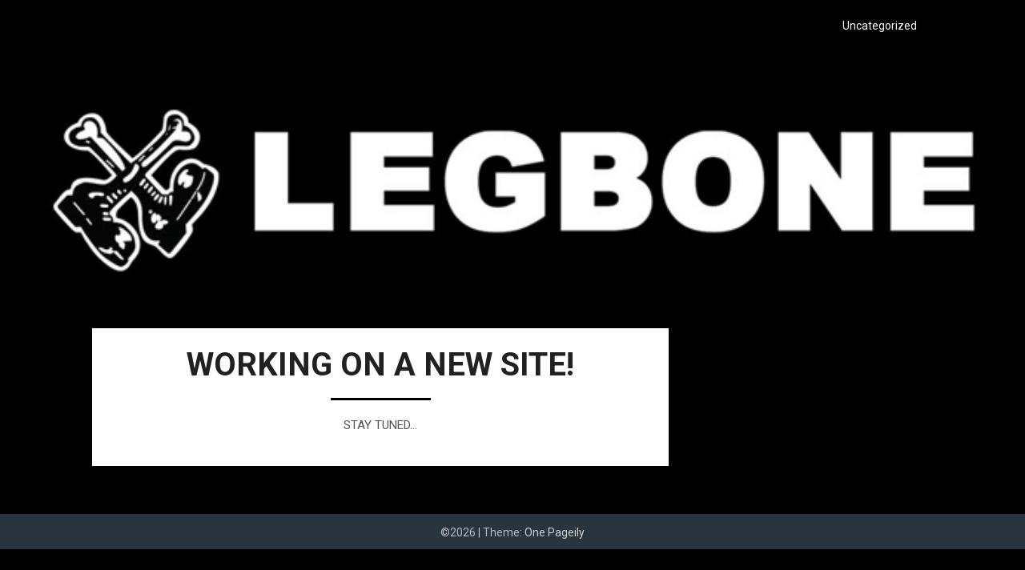

--- FILE ---
content_type: text/html; charset=UTF-8
request_url: http://legbone.com/
body_size: 11829
content:
<!DOCTYPE html>
<html lang="en-US">
<head>
	<meta charset="UTF-8">
	<meta name="viewport" content="width=device-width, initial-scale=1">
	<link rel="profile" href="http://gmpg.org/xfn/11">
	<link rel="pingback" href="http://legbone.com/xmlrpc.php">
	<title>
</title>
<link rel='dns-prefetch' href='//fonts.googleapis.com' />
<link rel='dns-prefetch' href='//s.w.org' />
<link rel="alternate" type="application/rss+xml" title=" &raquo; Feed" href="http://legbone.com/index.php/feed/" />
<link rel="alternate" type="application/rss+xml" title=" &raquo; Comments Feed" href="http://legbone.com/index.php/comments/feed/" />
<link rel="alternate" type="application/rss+xml" title=" &raquo; WORKING ON A NEW SITE! Comments Feed" href="http://legbone.com/index.php/sample-page/feed/" />
		<script type="text/javascript">
			window._wpemojiSettings = {"baseUrl":"https:\/\/s.w.org\/images\/core\/emoji\/12.0.0-1\/72x72\/","ext":".png","svgUrl":"https:\/\/s.w.org\/images\/core\/emoji\/12.0.0-1\/svg\/","svgExt":".svg","source":{"concatemoji":"http:\/\/legbone.com\/wp-includes\/js\/wp-emoji-release.min.js?ver=5.4.18"}};
			/*! This file is auto-generated */
			!function(e,a,t){var n,r,o,i=a.createElement("canvas"),p=i.getContext&&i.getContext("2d");function s(e,t){var a=String.fromCharCode;p.clearRect(0,0,i.width,i.height),p.fillText(a.apply(this,e),0,0);e=i.toDataURL();return p.clearRect(0,0,i.width,i.height),p.fillText(a.apply(this,t),0,0),e===i.toDataURL()}function c(e){var t=a.createElement("script");t.src=e,t.defer=t.type="text/javascript",a.getElementsByTagName("head")[0].appendChild(t)}for(o=Array("flag","emoji"),t.supports={everything:!0,everythingExceptFlag:!0},r=0;r<o.length;r++)t.supports[o[r]]=function(e){if(!p||!p.fillText)return!1;switch(p.textBaseline="top",p.font="600 32px Arial",e){case"flag":return s([127987,65039,8205,9895,65039],[127987,65039,8203,9895,65039])?!1:!s([55356,56826,55356,56819],[55356,56826,8203,55356,56819])&&!s([55356,57332,56128,56423,56128,56418,56128,56421,56128,56430,56128,56423,56128,56447],[55356,57332,8203,56128,56423,8203,56128,56418,8203,56128,56421,8203,56128,56430,8203,56128,56423,8203,56128,56447]);case"emoji":return!s([55357,56424,55356,57342,8205,55358,56605,8205,55357,56424,55356,57340],[55357,56424,55356,57342,8203,55358,56605,8203,55357,56424,55356,57340])}return!1}(o[r]),t.supports.everything=t.supports.everything&&t.supports[o[r]],"flag"!==o[r]&&(t.supports.everythingExceptFlag=t.supports.everythingExceptFlag&&t.supports[o[r]]);t.supports.everythingExceptFlag=t.supports.everythingExceptFlag&&!t.supports.flag,t.DOMReady=!1,t.readyCallback=function(){t.DOMReady=!0},t.supports.everything||(n=function(){t.readyCallback()},a.addEventListener?(a.addEventListener("DOMContentLoaded",n,!1),e.addEventListener("load",n,!1)):(e.attachEvent("onload",n),a.attachEvent("onreadystatechange",function(){"complete"===a.readyState&&t.readyCallback()})),(n=t.source||{}).concatemoji?c(n.concatemoji):n.wpemoji&&n.twemoji&&(c(n.twemoji),c(n.wpemoji)))}(window,document,window._wpemojiSettings);
		</script>
		<style type="text/css">
img.wp-smiley,
img.emoji {
	display: inline !important;
	border: none !important;
	box-shadow: none !important;
	height: 1em !important;
	width: 1em !important;
	margin: 0 .07em !important;
	vertical-align: -0.1em !important;
	background: none !important;
	padding: 0 !important;
}
</style>
	<link rel='stylesheet' id='wp-block-library-css'  href='http://legbone.com/wp-includes/css/dist/block-library/style.min.css?ver=5.4.18' type='text/css' media='all' />
<link rel='stylesheet' id='one-pageily-style-css'  href='http://legbone.com/wp-content/themes/one-pageily/style.css?ver=5.4.18' type='text/css' media='all' />
<link rel='stylesheet' id='one-pageily-fonts-css'  href='//fonts.googleapis.com/css?family=Roboto%3A300%2C400%2C500%2C700%2C900' type='text/css' media='all' />
<script type='text/javascript' src='http://legbone.com/wp-includes/js/jquery/jquery.js?ver=1.12.4-wp'></script>
<script type='text/javascript' src='http://legbone.com/wp-includes/js/jquery/jquery-migrate.min.js?ver=1.4.1'></script>
<link rel='https://api.w.org/' href='http://legbone.com/index.php/wp-json/' />
<link rel="EditURI" type="application/rsd+xml" title="RSD" href="http://legbone.com/xmlrpc.php?rsd" />
<link rel="wlwmanifest" type="application/wlwmanifest+xml" href="http://legbone.com/wp-includes/wlwmanifest.xml" /> 
<meta name="generator" content="WordPress 5.4.18" />
<link rel="canonical" href="http://legbone.com/" />
<link rel='shortlink' href='http://legbone.com/' />
<link rel="alternate" type="application/json+oembed" href="http://legbone.com/index.php/wp-json/oembed/1.0/embed?url=http%3A%2F%2Flegbone.com%2F" />
<link rel="alternate" type="text/xml+oembed" href="http://legbone.com/index.php/wp-json/oembed/1.0/embed?url=http%3A%2F%2Flegbone.com%2F&#038;format=xml" />

        <style type="text/css">

            .related-posts .related-posts-no-img h5.title.front-view-title, #tabber .inside li .meta b,footer .widget li a:hover,.fn a,.reply a,#tabber .inside li div.info .entry-title a:hover, #navigation ul ul a:hover,.single_post a, a:hover, .sidebar.c-4-12 .textwidget a, #site-footer .textwidget a, #commentform a, #tabber .inside li a, .copyrights a:hover, a, .sidebar.c-4-12 a:hover, .top a:hover, footer .tagcloud a:hover,.sticky-text { 
                color: #000000;
            }
            .total-comments span:after, span.sticky-post, .nav-previous a:hover, .nav-next a:hover, #commentform input#submit, #searchform input[type='submit'], .home_menu_item, .currenttext, .pagination a:hover, .readMore a, .onepageily-subscribe input[type='submit'], .pagination .current, .woocommerce nav.woocommerce-pagination ul li a:focus, .woocommerce nav.woocommerce-pagination ul li a:hover, .woocommerce nav.woocommerce-pagination ul li span.current, .woocommerce a.button, .woocommerce-page a.button, .woocommerce button.button, .woocommerce-page button.button, .woocommerce input.button, .woocommerce-page input.button, .woocommerce #respond input#submit, .woocommerce-page #respond input#submit, .woocommerce #content input.button, .woocommerce-page #content input.button, #sidebars h3.widget-title:after, .postauthor h4:after, .related-posts h3:after, .archive .postsby span:after, .comment-respond h4:after, .single_post header:after, #cancel-comment-reply-link, .upper-widgets-grid h3:after, .thumbnail-post-content .entry-meta:after  {    
                background-color: #000000;
            }
            .related-posts-no-img, #navigation ul li.current-menu-item a, .woocommerce nav.woocommerce-pagination ul li span.current, .woocommerce-page nav.woocommerce-pagination ul li span.current, .woocommerce #content nav.woocommerce-pagination ul li span.current, .woocommerce-page #content nav.woocommerce-pagination ul li span.current, .woocommerce nav.woocommerce-pagination ul li a:hover, .woocommerce-page nav.woocommerce-pagination ul li a:hover, .woocommerce #content nav.woocommerce-pagination ul li a:hover, .woocommerce-page #content nav.woocommerce-pagination ul li a:hover, .woocommerce nav.woocommerce-pagination ul li a:focus, .woocommerce-page nav.woocommerce-pagination ul li a:focus, .woocommerce #content nav.woocommerce-pagination ul li a:focus, .woocommerce-page #content nav.woocommerce-pagination ul li a:focus, .pagination .current, .tagcloud a { 
                border-color: #000000;
            }
            #sidebars .widget h3, #sidebars .widget h3 a { 
                border-left-color: #000000;
            }

            .header-button-solid, .header-button-solid:hover, .eader-button-solid:active, .header-button-solid:focus { color: #000000; }
            .header-button-solid, .header-button-solid:hover, .header-button-solid:active, .header-button-solid:focus { background: ; }
            .header-button-border, .header-button-border:hover, .header-button-border:active, .header-button-border:focus { color: ; }
            .header-button-border, .header-button-border:hover, .header-button-border:active, .header-button-border:focus { border-color: ; }
            #site-header { background-color: #000000; }
            a#pull, #navigation .menu a, #navigation .menu a:hover, #navigation .menu .fa > a, #navigation .menu .fa > a, #navigation .toggle-caret, #navigation span.site-logo a, #navigation.mobile-menu-wrapper .site-logo a, .primary-navigation.header-activated #navigation ul ul li a { color:  }
            @media screen and (min-width: 865px) {
                .primary-navigation.header-activated #navigation a { color: ; }
            }
            @media screen and (max-width: 865px) {
                #navigation.mobile-menu-wrapper{ background-color: ; }
            }
        </style>
        <style type="text/css">.recentcomments a{display:inline !important;padding:0 !important;margin:0 !important;}</style>	<style type="text/css">
		#site-header {
			background-image: url(http://legbone.com/wp-content/uploads/2020/04/legbone-header-2.jpg);
		    background-size: cover;
		}


		.site-branding .site-title,
	.site-branding .site-description {
		color: #fff;
	}
	.site-branding .site-title:after {
		background: #fff;
	}
		</style>
	<style type="text/css" id="custom-background-css">
body.custom-background { background-color: #000000; }
</style>
	</head>

<body class="home page-template-default page page-id-2 custom-background">
	<div class="main-container">
		<a class="skip-link screen-reader-text" href="#content">Skip to content</a>
		<header id="site-header" role="banner">
			<div class="primary-navigation header-activated">
				<a href="#" id="pull" class="toggle-mobile-menu">Menu</a>
				<div class="container clear">
					<nav id="navigation" class="primary-navigation mobile-menu-wrapper" role="navigation">
												<span class="site-logo" itemprop="headline">
							<a href="http://legbone.com"></a>
						</span><!-- END #logo -->
																		<ul class="menu clearfix">
								<li class="cat-item cat-item-1"><a href="http://legbone.com/index.php/category/uncategorized/">Uncategorized</a>
</li>
						</ul>
											</nav><!-- #site-navigation -->
				</div>
			</div>            

			<div class="container clear">
				<div class="site-branding">
					<div class="site-title">
											</div>
					<div class="site-description">
						
					</div>
									</div>
			</div>
		</header>
		
<div id="page" class="single">
	<div class="content">
		<article class="article">
			<div id="content_box" >
									<div id="post-2" class="g post post-2 page type-page status-publish hentry">
						<div class="single_page single_post clear">
							<div id="content" class="post-single-content box mark-links">
							<header>
								<h1 class="title">WORKING ON A NEW SITE!</h1>
							</header>
								
<p style="text-align:center">STAY TUNED&#8230;</p>
                                    
							</div><!--.post-content box mark-links-->
							
<!-- You can start editing here. -->
								</div>
					</div>
							</div>
		</article>
		
<aside class="sidebar c-4-12">
	<div id="sidebars" class="sidebar">
		<div class="sidebar_list">
								</div>
	</div><!--sidebars-->
</aside>		</div>
		</div>
		<footer id="site-footer" role="contentinfo">
		<div class="copyrights">
		<div class="container">
			<div class="row" id="copyright-note">
				
				<span>&copy;2026 <span class="footer-info-right"> | Theme: <a rel="nofollow" href="https://superbthemes.com/">One Pageily</a></span></span>
			
			</div>
		</div>
	</div>
</footer><!-- #site-footer -->
<script type='text/javascript' src='http://legbone.com/wp-content/themes/one-pageily/js/customscripts.js?ver=5.4.18'></script>
<script type='text/javascript' src='http://legbone.com/wp-includes/js/wp-embed.min.js?ver=5.4.18'></script>

</body>
</html>
